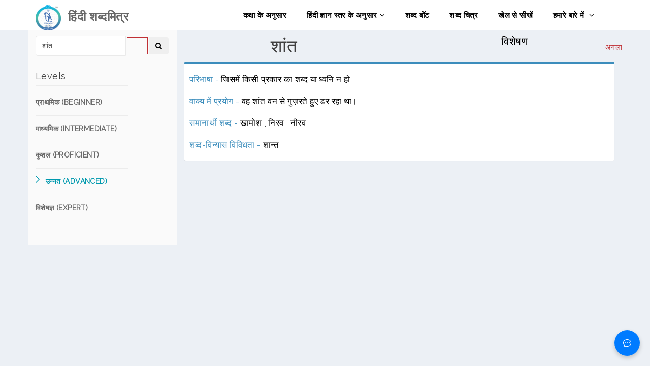

--- FILE ---
content_type: text/html; charset=utf-8
request_url: https://www.cfilt.iitb.ac.in/hindishabdamitra/advanced/%E0%A4%B6%E0%A4%BE%E0%A4%82%E0%A4%A4
body_size: 14138
content:
<!DOCTYPE html>
<html>
 
 <!DOCTYPE html>
<html>
 
  <head>
    <meta charset="UTF-8">
    <title>हिंदी शब्दमित्र</title>
    <meta content="width=device-width, initial-scale=1, maximum-scale=1, user-scalable=no" name="viewport">
    <!-- Bootstrap 3.3.2 -->
    <link href="https://www.cfilt.iitb.ac.in/hindishabdamitra-frontend/static/css/bootstrap.min.css" rel="stylesheet" type="text/css" />
    <link href="https://www.cfilt.iitb.ac.in/hindishabdamitra-frontend/static/css/animate.min.css" rel="stylesheet" type="text/css" />
    <link href="https://www.cfilt.iitb.ac.in/hindishabdamitra-frontend/static/css/lightbox.css" rel="stylesheet" type="text/css" />
    <link href="https://www.cfilt.iitb.ac.in/hindishabdamitra-frontend/static/css/main.css" rel="stylesheet" type="text/css" />
    <link href="https://www.cfilt.iitb.ac.in/hindishabdamitra-frontend/static/css/responsive.css" rel="stylesheet" type="text/css" />
    <link href="https://www.cfilt.iitb.ac.in/hindishabdamitra-frontend/static/css/style.css" rel="stylesheet" type="text/css" />
<!--     <link href="https://cdnjs.cloudflare.com/ajax/libs/font-awesome/6.1.1/css/all.min.css" %}" rel="stylesheet" type="text/css" /> -->
    <link href="https://maxcdn.bootstrapcdn.com/font-awesome/4.3.0/css/font-awesome.min.css" rel="stylesheet" type="text/css" />
    <!-- HTML5 Shim and Respond.js IE8 support of HTML5 elements and media queries -->
    <!-- WARNING: Respond.js doesn't work if you view the page via file:// -->
    <!--[if lt IE 9]>
        <script src="https://oss.maxcdn.com/libs/html5shiv/3.7.0/html5shiv.js" %}"></script>
        <script src="https://oss.maxcdn.com/libs/respond.js/1.3.0/respond.min.js" %}"></script>
    <![endif]-->
    <style type="text/css"> 
    .navbar-brand img { 
    padding-Top: 0.5em; 
  }
  /* Chatbot Icon */
#chatbot-icon {
    position: fixed;
    bottom: 20px;
    right: 20px;
    width: 50px;
    height: 50px;
    border-radius: 50%;
    background-color: #007bff;
    color: white;
    font-size: 24px;
    display: flex;
    align-items: center;
    justify-content: center;
    cursor: pointer;
    border: none;
    box-shadow: 0px 4px 8px rgba(0, 0, 0, 0.2);
}

#chatbot-icon:hover {
    background-color: #0056b3;
}

/* Chatbot Container */
.chatbot {
    position: fixed;
    bottom: 80px;
    right: 20px;
    width: 300px;
    max-height: 400px;
    display: flex;
    flex-direction: column;
    border-radius: 10px;
    box-shadow: 0px 4px 8px rgba(0, 0, 0, 0.2);
}
/* Chat Section */
.chat-section {
            flex-grow: 1;
            padding: 15px;
            overflow-y: auto;
        }
        .message {
            margin: 10px 0;
            display: flex;
        }
        .message.user {
            justify-content: flex-end;
        }
        .message.bot {
            justify-content: flex-start;
        }
        .message .content {
            max-width: 80%;
            padding: 10px;
            border-radius: 10px;
        }
        .message.user .content {
            background-color: #d1e7ff;
            border-radius: 10px 10px 0 10px;
        }
        .message.bot .content {
            background-color: #e5e5e5;
            border-radius: 10px 10px 10px 0;
        }
        /* Input Area */
        .input-area {
            padding: 10px;
            display: flex;
            border-top: 2px solid #e5e5e5;
        }
        .input-area #messageInput {
            flex-grow: 1;
            padding: 10px;
            border: 1px solid #e5e5e5;
            border-radius: 5px;
        }
        
 </style>
  </head>
  <body>
    <header id="header">      
        <div class="navbar navbar-inverse" role="banner">
            <div class="container">
                <div class="navbar-header">
                    <button type="button" class="navbar-toggle" data-toggle="collapse" data-target=".navbar-collapse">
                        <span class="sr-only">Toggle navigation</span>
                        <span class="icon-bar"></span>
                        <span class="icon-bar"></span>
                        <span class="icon-bar"></span>
                    </button>

                    
                    <a class="navbar-brand" href="/hindishabdamitra/">
                      <img src="https://www.cfilt.iitb.ac.in/hindishabdamitra-frontend/static/images/Logo/HINDI_SHABDMITRA_LOGO.png" alt="हिंदी शब्दमित्र" style="width:50px;height:60px;">
                    </a>
                    <a class="navbar-brand" href="/hindishabdamitra/">
                      <h2><b>&ensp;हिंदी शब्दमित्र</b></h2>
                    </a>
                    
                </div>
                <div class="collapse navbar-collapse">
                    <ul class="nav navbar-nav navbar-right">
                        <li><a href="/hindishabdamitra/class/">कक्षा के अनुसार</a></li>
                        <li class="dropdown"><a href="#">हिंदी ज्ञान स्तर के अनुसार<i class="fa fa-angle-down"></i></a>
                            <ul role="menu" class="sub-menu">
                                <li><a href="/hindishabdamitra/beginner">प्राथमिक (Beginner)</a></li>
                                <li><a href="/hindishabdamitra/intermediate">माध्यमिक (Intermediate)</a></li>
                                <li><a href="/hindishabdamitra/proficient">कुशल (Proficient)</a></li>
                                <li><a href="/hindishabdamitra/advanced">उन्नत (Advanced)</a></li>
                                <li><a href="/hindishabdamitra/expert">विशेषज्ञ (Expert)</a></li>
                            </ul>
                        </li>                    
                              
                        <li><a href="/hindishabdamitra/shabdabot/">शब्द बॉट</a></li>
                        <li><a href="/hindishabdamitra/shabdachitra/">शब्द चित्र</a></li>
                        <li><a href="/hindishabdamitra/games/">खेल से सीखें</a></li>    
                        <li><a href="/hindishabdamitra/about">हमारे बारे में <i class="fa fa-angle-down"></i></a>
                            
                            <ul role="menu" class="sub-menu">
                                <li><a href="/hindishabdamitra/pilot_test">प्रायोगिक परीक्षण</a></li>
                                <li><a href="/hindishabdamitra/publications">प्रकाशन</a></li>
                                <li><a href="/hindishabdamitra/contact">संपर्क करें</a></li>                                                           
                                <li><a href="/hindishabdamitra/help">मदद</a></li> 
                            </ul>
                        </li>     
                    </ul>
                </div>
                
            </div>
        </div>
    </header>
        

<section id="blog" style="background-color: #ECF0F5;">
        <div class="container">
            <div class="row">
                <div class="col-md-3 col-sm-5" style="background-color: #FAFAFA; padding-top: 10px;">
                    <div class="sidebar blog-sidebar">
                    <div class="media">
                      <form action = "/hindishabdamitra/advanced" method="post" class="sidebar-form" name="search">
                    <input type="hidden" name="csrfmiddlewaretoken" value="mtARuOxqhxNyxYTdqS43u5q1m886RpeIE48IJthhZBK4QfJwS0gEdhwUeU8kFXrC">
                    <div class="input-group">
                      <input type="text" name="word" id="word" class="form-control" placeholder="Search..." value="शांत" required="required"/>
                      <span class="input-group-btn">
                        <a href="javascript:;" name='keyboard' id='keyboard-btn' class="btn btn-flat" title="Devnagari keyboard">
                        <i class="fa fa-keyboard-o"></i></a>
                        <button type='submit' name='seach' id='search-btn' class="btn btn-flat" title="Seach">
                        <i class="fa fa-search"></i></button>
                      </span>
                    </div>
                  </form>
                  <!-- /.search form -->
                  <table id="keyboard" class="wow fadeInDown" data-wow-delay=".3s" data-wow-duration="400ms">
    <tr>
        <td align=center>
            <div class="btn-group">
                <button name="space" value="Space" onclick="xash_word.value = xash_word.value + ' ';" type="button" class="btn btn-default">Space</button>
                <button name="backspace" value="Backspace" onClick="xash_word.value = xash_word.value.substring(0,xash_word.value.length*1 -1);" type="button" class="btn btn-default">Backspace</button>
                <button name="reset" value="Reset" onclick="xash_word.value = '';" type="button" class="btn btn-default">Reset</button>
            </div>
        </td>
    </tr>
    <tr>
        <td>
            <table class="small" align="center" bgcolor="#ffffff" border="1" bordercolor="#999999" cellpadding="0" cellspacing="0" width="">
                <tbody>
                    <tr>
                        <td>
                            <div class="unichars" align="center"><a onClick="xash_word.value=xash_word.value + 'अ';getValue();" href="javascript:;">अ</a>
                            </div>
                        </td>
                        <td>
                            <div class="unichars" align="center"><a onClick="xash_word.value=xash_word.value + 'आ';getValue();" href="javascript:;">आ</a>
                            </div>
                        </td>
                        <td>
                            <div class="unichars" align="center"><a onClick="xash_word.value=xash_word.value + 'इ';getValue();" href="javascript:;">इ</a>
                            </div>
                        </td>
                        <td>
                            <div class="unichars" align="center"><a onClick="xash_word.value=xash_word.value + 'ई';getValue();" href="javascript:;">ई</a>
                            </div>
                        </td>
                        <td>
                            <div class="unichars" align="center"><a onClick="xash_word.value=xash_word.value + 'उ';getValue();" href="javascript:;">उ</a>
                            </div>
                        </td>
                        <td>
                            <div class="unichars" align="center"><a onClick="xash_word.value=xash_word.value + 'ऊ';getValue();" href="javascript:;">ऊ</a>
                            </div>
                        </td>
                        <td>
                            <div class="unichars" align="center"><a onClick="xash_word.value=xash_word.value + 'ए';getValue();" href="javascript:;">ए</a>
                            </div>
                        </td>
                        <td>
                            <div class="unichars" align="center"><a onClick="xash_word.value=xash_word.value + 'ऐ';getValue();" href="javascript:;">ऐ</a>
                            </div>
                        </td>
                        <td>
                            <div class="unichars" align="center"><a onClick="xash_word.value=xash_word.value + 'ओ';getValue();" href="javascript:;">ओ</a>
                            </div>
                        </td>
                        <td>
                            <div class="unichars" align="center"><a onClick="xash_word.value=xash_word.value + 'औ';getValue();" href="javascript:;">औ</a>
                            </div>
                        </td>
                        <td>
                            <div class="unichars" align="center"><a onClick="xash_word.value=xash_word.value + 'अं';getValue();" href="javascript:;">अं</a>
                            </div>
                        </td>
                        <td>
                            <div class="unichars" align="center"><a onClick="xash_word.value=xash_word.value + 'अः';getValue();" href="javascript:;">अः</a>
                            </div>
                        </td>
                    </tr>
                    <tr>
                        <td>
                            <div class="unichars" align="center"><a onClick="xash_word.value=xash_word.value + '्';" href="javascript:;">्</a>
                            </div>
                        </td>
                        <td>
                            <div class="unichars" align="center"><a onClick="xash_word.value=xash_word.value + 'ा';" href="javascript:;">ा</a>
                            </div>
                        </td>
                        <td>
                            <div class="unichars" align="center"><a onClick="xash_word.value=xash_word.value + 'ि';" href="javascript:;">ि</a>
                            </div>
                        </td>
                        <td>
                            <div class="unichars" align="center"><a onClick="xash_word.value=xash_word.value + 'ी';" href="javascript:;">ी</a>
                            </div>
                        </td>
                        <td>
                            <div class="unichars" align="center"><a onClick="xash_word.value=xash_word.value + 'ु';" href="javascript:;">ु</a>
                            </div>
                        </td>
                        <td>
                            <div class="unichars" align="center"><a onClick="xash_word.value=xash_word.value + 'ू';" href="javascript:;">ू</a>
                            </div>
                        </td>
                        <td>
                            <div class="unichars" align="center"><a onClick="xash_word.value=xash_word.value + 'े';" href="javascript:;">े</a>
                            </div>
                        </td>
                        <td>
                            <div class="unichars" align="center"><a onClick="xash_word.value=xash_word.value + 'ै';" href="javascript:;">ै</a>
                            </div>
                        </td>
                        <td>
                            <div class="unichars" align="center"><a onClick="xash_word.value=xash_word.value + 'ो';" href="javascript:;">ो</a>
                            </div>
                        </td>
                        <td>
                            <div class="unichars" align="center"><a onClick="xash_word.value=xash_word.value + 'ौ';" href="javascript:;">ौ</a>
                            </div>
                        </td>
                        <td>
                            <div class="unichars" align="center"><a onClick="xash_word.value=xash_word.value + 'ं';" href="javascript:;">ं</a>
                            </div>
                        </td>
                        <td>
                            <div class="unichars" align="center"><a onClick="xash_word.value=xash_word.value + 'ः';" href="javascript:;">ः</a>
                            </div>
                        </td>
                    </tr>
                    <tr>
                        <td>
                            <div class="unichars" align="center"><a onClick="xash_word.value=xash_word.value + 'क';getValue();" href="javascript:;">क</a>
                            </div>
                        </td>
                        <td>
                            <div class="unichars" align="center"><a onClick="xash_word.value=xash_word.value + 'ख';getValue();" href="javascript:;">ख</a>
                            </div>
                        </td>
                        <td>
                            <div class="unichars" align="center"><a onClick="xash_word.value=xash_word.value + 'ग';getValue();" href="javascript:;">ग</a>
                            </div>
                        </td>
                        <td>
                            <div class="unichars" align="center"><a onClick="xash_word.value=xash_word.value + 'घ';getValue();" href="javascript:;">घ</a>
                            </div>
                        </td>
                        <td>
                            <div class="unichars" align="center"><a onClick="xash_word.value=xash_word.value + 'ङ';" href="javascript:;">ङ</a>
                            </div>
                        </td>
                        <td>&nbsp;</td>
                        <td>&nbsp;</td>
                        <td>
                            <div class="unichars" align="center"><a onClick="xash_word.value=xash_word.value + 'च';getValue();" href="javascript:;">च</a>
                            </div>
                        </td>
                        <td>
                            <div class="unichars" align="center"><a onClick="xash_word.value=xash_word.value + 'छ';getValue();" href="javascript:;">छ</a>
                            </div>
                        </td>
                        <td>
                            <div class="unichars" align="center"><a onClick="xash_word.value=xash_word.value + 'ज';getValue();" href="javascript:;">ज</a>
                            </div>
                        </td>
                        <td>
                            <div class="unichars" align="center"><a onClick="xash_word.value=xash_word.value + 'झ';getValue();" href="javascript:;">झ</a>
                            </div>
                        </td>
                        <td>
                            <div class="unichars" align="center"><a onClick="xash_word.value=xash_word.value + 'ञ';" href="javascript:;">ञ</a>
                            </div>
                        </td>
                    </tr>
                    <tr>
                        <td>
                            <div class="unichars" align="center"><a onClick="xash_word.value=xash_word.value + 'ट';getValue();" href="javascript:;">ट</a>
                            </div>
                        </td>
                        <td>
                            <div class="unichars" align="center"><a onClick="xash_word.value=xash_word.value + 'ठ';getValue();" href="javascript:;">ठ</a>
                            </div>
                        </td>
                        <td>
                            <div class="unichars" align="center"><a onClick="xash_word.value=xash_word.value + 'ड';getValue();" href="javascript:;">ड</a>
                            </div>
                        </td>
                        <td>
                            <div class="unichars" align="center"><a onClick="xash_word.value=xash_word.value + 'ढ';getValue();" href="javascript:;">ढ</a>
                            </div>
                        </td>
                        <td>
                            <div class="unichars" align="center"><a onClick="xash_word.value=xash_word.value + 'ण';" href="javascript:;">ण</a>
                            </div>
                        </td>
                        <td>&nbsp;</td>
                        <td>&nbsp;</td>
                        <td>
                            <div class="unichars" align="center"><a onClick="xash_word.value=xash_word.value + 'त';getValue();" href="javascript:;">त</a>
                            </div>
                        </td>
                        <td>
                            <div class="unichars" align="center"><a onClick="xash_word.value=xash_word.value + 'थ';getValue();" href="javascript:;">थ</a>
                            </div>
                        </td>
                        <td>
                            <div class="unichars" align="center"><a onClick="xash_word.value=xash_word.value + 'द';getValue();" href="javascript:;">द</a>
                            </div>
                        </td>
                        <td>
                            <div class="unichars" align="center"><a onClick="xash_word.value=xash_word.value + 'ध';getValue();" href="javascript:;">ध</a>
                            </div>
                        </td>
                        <td>
                            <div class="unichars" align="center"><a onClick="xash_word.value=xash_word.value + 'न';getValue();" href="javascript:;">न</a>
                            </div>
                        </td>
                    </tr>
                    <tr>
                        <td>
                            <div class="unichars" align="center"><a onClick="xash_word.value=xash_word.value + 'प';getValue();" href="javascript:;">प</a>
                            </div>
                        </td>
                        <td>
                            <div class="unichars" align="center"><a onClick="xash_word.value=xash_word.value + 'फ';getValue();" href="javascript:;">फ</a>
                            </div>
                        </td>
                        <td>
                            <div class="unichars" align="center"><a onClick="xash_word.value=xash_word.value + 'ब';getValue();" href="javascript:;">ब</a>
                            </div>
                        </td>
                        <td>
                            <div class="unichars" align="center"><a onClick="xash_word.value=xash_word.value + 'भ';getValue();" href="javascript:;">भ</a>
                            </div>
                        </td>
                        <td>
                            <div class="unichars" align="center"><a onClick="xash_word.value=xash_word.value + 'म';getValue();" href="javascript:;">म</a>
                            </div>
                        </td>
                        <td>&nbsp;</td>
                        <td>&nbsp;</td>
                        <td>
                            <div class="unichars" align="center"><a onClick="xash_word.value=xash_word.value + 'य';getValue();" href="javascript:;">य</a>
                            </div>
                        </td>
                        <td>
                            <div class="unichars" align="center"><a onClick="xash_word.value=xash_word.value + 'र';getValue();" href="javascript:;">र</a>
                            </div>
                        </td>
                        <td>
                            <div class="unichars" align="center"><a onClick="xash_word.value=xash_word.value + 'ल';getValue();" href="javascript:;">ल</a>
                            </div>
                        </td>
                        <td>
                            <div class="unichars" align="center"><a onClick="xash_word.value=xash_word.value + 'व';getValue();" href="javascript:;">व</a>
                            </div>
                        </td>
                        <td>&nbsp;</td>
                    </tr>
                    <tr>
                        <td>&nbsp;</td>
                        <td>
                            <div class="unichars" align="center"><a onClick="xash_word.value=xash_word.value + 'श';getValue();" href="javascript:;">श</a>
                            </div>
                        </td>
                        <td>
                            <div class="unichars" align="center"><a onClick="xash_word.value=xash_word.value + 'ष';getValue();" href="javascript:;">ष</a>
                            </div>
                        </td>
                        <td>
                            <div class="unichars" align="center"><a onClick="xash_word.value=xash_word.value + 'स';getValue();" href="javascript:;">स</a>
                            </div>
                        </td>
                        <td>
                            <div class="unichars" align="center"><a onClick="xash_word.value=xash_word.value + 'ह';getValue();" href="javascript:;">ह</a>
                            </div>
                        </td>
                        <td>&nbsp;</td>
                        <td>&nbsp;</td>
                        <td>
                            <div class="unichars" align="center"><a onClick="xash_word.value=xash_word.value + 'क्ष';getValue();" href="javascript:;">क्ष</a>
                            </div>
                        </td>
                        <td>
                            <div class="unichars" align="center"><a onClick="xash_word.value=xash_word.value + 'त्र';getValue();" href="javascript:;">त्र</a>
                            </div>
                        </td>
                        <td>
                            <div class="unichars" align="center"><a onClick="xash_word.value=xash_word.value + 'ज्ञ';getValue();" href="javascript:;">ज्ञ</a>
                            </div>
                        </td>
                        <td>
                            <div class="unichars" align="center"><a onClick="xash_word.value=xash_word.value + 'श्र';getValue();" href="javascript:;">श्र</a>
                            </div>
                        </td>
                        <td>&nbsp;</td>
                    </tr>
                    <tr>
                        <td>&nbsp;</td>
                        <td>
                            <div class="unichars" align="center"><a onClick="xash_word.value=xash_word.value + 'ऋ';getValue();" href="javascript:;">ऋ</a>
                            </div>
                        </td>
                        <td>
                            <div class="unichars" align="center"><a onClick="xash_word.value=xash_word.value + 'ृ';" href="javascript:;">ृ</a>
                            </div>
                        </td>
                        <td>
                            <div class="unichars" align="center"><a onClick="xash_word.value=xash_word.value + 'ऑ';" href="javascript:;">ऑ</a>
                            </div>
                        </td>
                        <td>
                            <div class="unichars" align="center"><a onClick="xash_word.value=xash_word.value + 'ॉ';" href="javascript:;">ॉ</a>
                            </div>
                        </td>
                        <td>&nbsp;</td>
                        <td>&nbsp;</td>
                        <td>&nbsp;</td>
                        <td>
                            <div class="unichars" align="center"><a onClick="xash_word.value=xash_word.value + 'ँ';" href="javascript:;">ँ</a>
                            </div>
                        </td>
                        <td>
                            <div class="unichars" align="center"><a onClick="xash_word.value=xash_word.value + '़';" href="javascript:;">़</a>
                            </div>
                        </td>
                        <td>&nbsp;</td>
                        <td>&nbsp;</td>
                    </tr>
                </tbody>
            </table>
        </td>
    </tr>
</table>
                </div>  
                        <div class="sidebar-item categories padding-top padding-right">
                        <h3>Levels</h3>
                            <ul class="nav navbar-stacked">
                                <li><a href="/hindishabdamitra/beginner/%E0%A4%B6%E0%A4%BE%E0%A4%82%E0%A4%A4"><h5> प्राथमिक (BEGINNER)</h5></a></li>
                                <li><a href="/hindishabdamitra/intermediate/%E0%A4%B6%E0%A4%BE%E0%A4%82%E0%A4%A4"><h5> माध्यमिक (INTERMEDIATE)</h5></a></li>
                                <li><a href="/hindishabdamitra/proficient/%E0%A4%B6%E0%A4%BE%E0%A4%82%E0%A4%A4"><h5> कुशल (PROFICIENT)</h5></a></li>
                                <li class="active"><a href="/hindishabdamitra/advanced/%E0%A4%B6%E0%A4%BE%E0%A4%82%E0%A4%A4"><h5> उन्नत (ADVANCED)</h5></a></li>
                                <li><a href="/hindishabdamitra/expert/%E0%A4%B6%E0%A4%BE%E0%A4%82%E0%A4%A4"><h5>  विशेषज्ञ (EXPERT)</h5></a></li>
                            </ul> 
                        </div>
                    </div>
                </div>
                <div class="col-md-9 col-sm-7" style="">
                    <div class="row">
                    
                    <div id="team-carousel" class="carousel slide wow fadeIn" data-ride="carousel" data-wow-duration="400ms" data-wow-delay="400ms">
                      <!-- Indicators -->
                      
                       <ol class="carousel-indicators visible-xs">
                        
                           
                          <li data-target="#team-carousel" data-slide-to="0"  class="active" ></li>
                          
                        
                           
                          <li data-target="#team-carousel" data-slide-to="1" ></li>
                          
                        
                           
                          <li data-target="#team-carousel" data-slide-to="2" ></li>
                          
                        
                           
                          <li data-target="#team-carousel" data-slide-to="3" ></li>
                          
                        
                           
                          <li data-target="#team-carousel" data-slide-to="4" ></li>
                          
                        
                           
                          <li data-target="#team-carousel" data-slide-to="5" ></li>
                          
                        
                           
                          <li data-target="#team-carousel" data-slide-to="6" ></li>
                          
                        
                           
                          <li data-target="#team-carousel" data-slide-to="7" ></li>
                          
                        
                           
                          <li data-target="#team-carousel" data-slide-to="8" ></li>
                          
                        
                           
                          <li data-target="#team-carousel" data-slide-to="9" ></li>
                          
                        
                           
                          <li data-target="#team-carousel" data-slide-to="10" ></li>
                          
                        
                           
                          <li data-target="#team-carousel" data-slide-to="11" ></li>
                          
                        
                           
                          <li data-target="#team-carousel" data-slide-to="12" ></li>
                          
                        
                          
                          
                      </ol>
                      
                      <!-- Wrapper for slides -->
                       <!-- Wrapper for slides -->
                    <div class="carousel-inner">
                    
                       
                    
                          
                        <div class="item  active ">
                          <div class="row">
                          <div class="col-md-6 col-sm-6">
                            <div class="title"><span title="Silent, Soundless, Still (12632)">शांत</span>
                              
                            </div>
                          </div>
                           <div class="col-md-6 col-sm-6">
                              <div class="pos-category">
                                
                                  
                                    <span title="ADJECTIVE">विशेषण</span>
                                  
                                
                              </div>  
                          </div>
                          <!-- Controls -->
                                
                                <a class="left team-carousel-control hidden-xs" href="#team-carousel" data-slide="prev">पिछला</a>
                                <a class="right team-carousel-control hidden-xs" href="#team-carousel" data-slide="next">अगला</a>
                          
                        </div>  
                            
                          <div class="col-md-12 col-sm-12">
                          
                               <div class="box box-primary">
                            <div class="box-body categories">
                             <ul class="products-list product-list-in-box word-details">
                              <li class="item">
                                <span class="product-title" title="Concept Defination">परिभाषा - </span> जिसमें किसी प्रकार का शब्द या ध्वनि न हो
                              </li><!-- /.item -->
                              <li class="item"><span class="product-title" title="Use in sentence">वाक्य में प्रयोग - </span>
                                 वह शांत वन से गुज़रते हुए डर रहा था।
                              </li>
                              
                              
                              <li class="item"><span class="product-title" title="Synonyms">समानार्थी शब्द - </span>
                                
                                    <a href="/hindishabdamitra/proficient/%E0%A4%96%E0%A4%BE%E0%A4%AE%E0%A5%8B%E0%A4%B6" target="_blank" >खामोश </a>    , 
                                
                                    <a href="/hindishabdamitra/proficient/%E0%A4%A8%E0%A4%BF%E0%A4%B0%E0%A4%B5" target="_blank" >निरव </a>    , 
                                
                                    <a href="/hindishabdamitra/proficient/%E0%A4%A8%E0%A5%80%E0%A4%B0%E0%A4%B5" target="_blank" >नीरव </a>   
                                
                              </li>
                              
                                
                              
                              
                              
                              
                              
                              
                              
                              
                              
                              
                              
                              
                               
                              
                              
                              <li class="item"><span class="product-title" title="Spelling Variations">शब्द-विन्यास विविधता - </span>
                                शान्त
                              </li>
                              
                              
                              
                              
                              

                              
                              
                            </ul>
                            </div><!-- /.box-body -->
                          </div>
                            </div>
                        </div>
                       
                    
                          
                        <div class="item ">
                          <div class="row">
                          <div class="col-md-6 col-sm-6">
                            <div class="title"><span title="Unplayful, Serious, Sober (2420)">शांत</span>
                              
                            </div>
                          </div>
                           <div class="col-md-6 col-sm-6">
                              <div class="pos-category">
                                
                                  
                                    <span title="ADJECTIVE">विशेषण</span>
                                  
                                
                              </div>  
                          </div>
                          <!-- Controls -->
                                
                                <a class="left team-carousel-control hidden-xs" href="#team-carousel" data-slide="prev">पिछला</a>
                                <a class="right team-carousel-control hidden-xs" href="#team-carousel" data-slide="next">अगला</a>
                          
                        </div>  
                            
                            <div class="col-sm-6">
                                <div class="portfolio-wrapper">
                                <div class="portfolio-single">
                                    <div class="portfolio-thumb">
                                        <img src="https://www.cfilt.iitb.ac.in/hindishabdamitra-frontend/static/images/%E0%A4%97%E0%A4%82%E0%A4%AD%E0%A5%80%E0%A4%B0_2420.jpg" class="img-responsive" alt="">
                                    </div>
                                    <div class="portfolio-view">
                                        <ul class="nav nav-pills">
                                            <li><a href="https://www.cfilt.iitb.ac.in/hindishabdamitra-frontend/static/images/%E0%A4%97%E0%A4%82%E0%A4%AD%E0%A5%80%E0%A4%B0_2420.jpg" data-lightbox="2"><i class="fa fa-eye"></i></a></li>
                                        </ul>
                                    </div>
                                </div>
                            </div>
                            </div>
                            <div class="col-md-6 col-sm-6">
                          
                               <div class="box box-primary">
                            <div class="box-body categories">
                             <ul class="products-list product-list-in-box word-details">
                              <li class="item">
                                <span class="product-title" title="Concept Defination">परिभाषा - </span> जो चंचल न हो
                              </li><!-- /.item -->
                              <li class="item"><span class="product-title" title="Use in sentence">वाक्य में प्रयोग - </span>
                                 वह शांत स्वभाव का व्यक्ति है।
                              </li>
                              
                              
                              <li class="item"><span class="product-title" title="Synonyms">समानार्थी शब्द - </span>
                                
                                    <a href="/hindishabdamitra/proficient/%E0%A4%B8%E0%A5%8C%E0%A4%AE%E0%A5%8D%E0%A4%AF" target="_blank" >सौम्य </a>   
                                
                              </li>
                              
                              
                                <li class="item"><span class="product-title" title="Opposites">विलोम शब्द - </span>
                                  
                                    <a href="/hindishabdamitra/advanced/%E0%A4%A8%E0%A4%9F%E0%A4%96%E0%A4%9F" >नटखट </a>    , 
                                  
                                    <a href="/hindishabdamitra/advanced/%E0%A4%9A%E0%A4%82%E0%A4%9A%E0%A4%B2" >चंचल </a>    , 
                                  
                                    <a href="/hindishabdamitra/advanced/%E0%A4%9A%E0%A4%AA%E0%A4%B2" >चपल </a>   
                                  
                                </li> 
                                
                              
                              
                              
                              
                              
                              
                              
                              
                              
                              
                              
                              
                               
                              
                              
                              <li class="item"><span class="product-title" title="Spelling Variations">शब्द-विन्यास विविधता - </span>
                                शान्त
                              </li>
                              
                              
                              
                              
                              

                              
                              
                            </ul>
                            </div><!-- /.box-body -->
                          </div>
                            </div>
                        </div>
                       
                    
                          
                        <div class="item ">
                          <div class="row">
                          <div class="col-md-6 col-sm-6">
                            <div class="title"><span title="Calm, Unagitated, Serene, Tranquil (5754)">शांत</span>
                              
                            </div>
                          </div>
                           <div class="col-md-6 col-sm-6">
                              <div class="pos-category">
                                
                                  
                                    <span title="ADJECTIVE">विशेषण</span>
                                  
                                
                              </div>  
                          </div>
                          <!-- Controls -->
                                
                                <a class="left team-carousel-control hidden-xs" href="#team-carousel" data-slide="prev">पिछला</a>
                                <a class="right team-carousel-control hidden-xs" href="#team-carousel" data-slide="next">अगला</a>
                          
                        </div>  
                            
                          <div class="col-md-12 col-sm-12">
                          
                               <div class="box box-primary">
                            <div class="box-body categories">
                             <ul class="products-list product-list-in-box word-details">
                              <li class="item">
                                <span class="product-title" title="Concept Defination">परिभाषा - </span> जिसके स्वभाव में क्रोध या आवेश न हो
                              </li><!-- /.item -->
                              <li class="item"><span class="product-title" title="Use in sentence">वाक्य में प्रयोग - </span>
                                 रोहित का शांत स्वभाव सबको अच्छा लगता है।
                              </li>
                              
                              
                              <li class="item"><span class="product-title" title="Synonyms">समानार्थी शब्द - </span>
                                
                                    <a href="/hindishabdamitra/proficient/%E0%A4%A0%E0%A4%82%E0%A4%A1%E0%A4%BE" target="_blank" >ठंडा </a>   
                                
                              </li>
                              
                                
                              
                              
                              
                              
                              
                              
                              
                              
                              
                              
                              
                              
                               
                              
                              
                              <li class="item"><span class="product-title" title="Spelling Variations">शब्द-विन्यास विविधता - </span>
                                शान्त
                              </li>
                              
                              
                              
                              
                              

                              
                              
                            </ul>
                            </div><!-- /.box-body -->
                          </div>
                            </div>
                        </div>
                       
                    
                          
                        <div class="item ">
                          <div class="row">
                          <div class="col-md-6 col-sm-6">
                            <div class="title"><span title="Calm, Unagitated, Serene, Tranquil (2439)">शांत</span>
                              
                            </div>
                          </div>
                           <div class="col-md-6 col-sm-6">
                              <div class="pos-category">
                                
                                  
                                    <span title="ADJECTIVE">विशेषण</span>
                                  
                                
                              </div>  
                          </div>
                          <!-- Controls -->
                                
                                <a class="left team-carousel-control hidden-xs" href="#team-carousel" data-slide="prev">पिछला</a>
                                <a class="right team-carousel-control hidden-xs" href="#team-carousel" data-slide="next">अगला</a>
                          
                        </div>  
                            
                          <div class="col-md-12 col-sm-12">
                          
                               <div class="box box-primary">
                            <div class="box-body categories">
                             <ul class="products-list product-list-in-box word-details">
                              <li class="item">
                                <span class="product-title" title="Concept Defination">परिभाषा - </span> जो उद्विग्न न हो
                              </li><!-- /.item -->
                              <li class="item"><span class="product-title" title="Use in sentence">वाक्य में प्रयोग - </span>
                                 मोहन का जीवन शांत है।
                              </li>
                              
                              
                              <li class="item"><span class="product-title" title="Synonyms">समानार्थी शब्द - </span>
                                
                                    <a href="/hindishabdamitra/proficient/%E0%A4%AA%E0%A5%8D%E0%A4%B0%E0%A4%B6%E0%A4%BE%E0%A4%A8%E0%A5%8D%E0%A4%A4" target="_blank" >प्रशान्त </a>    , 
                                
                                    <a href="/hindishabdamitra/proficient/%E0%A4%A8%E0%A4%BF%E0%A4%B0%E0%A5%81%E0%A4%A6%E0%A5%8D%E0%A4%B5%E0%A4%BF%E0%A4%97%E0%A5%8D%E0%A4%A8" target="_blank" >निरुद्विग्न </a>    , 
                                
                                    <a href="/hindishabdamitra/proficient/%E0%A4%85%E0%A4%B5%E0%A4%BF%E0%A4%95%E0%A4%B2" target="_blank" >अविकल </a>   
                                
                              </li>
                              
                              
                                <li class="item"><span class="product-title" title="Opposites">विलोम शब्द - </span>
                                  
                                    <a href="/hindishabdamitra/advanced/%E0%A4%89%E0%A4%A6%E0%A5%8D%E0%A4%B5%E0%A4%BF%E0%A4%97%E0%A5%8D%E0%A4%A8" >उद्विग्न </a>   
                                  
                                </li> 
                                
                              
                              
                              
                              
                              
                              
                              
                              
                              
                              
                              
                              
                               
                              
                              
                              <li class="item"><span class="product-title" title="Spelling Variations">शब्द-विन्यास विविधता - </span>
                                शान्त
                              </li>
                              
                              
                              
                              
                              

                              
                              
                            </ul>
                            </div><!-- /.box-body -->
                          </div>
                            </div>
                        </div>
                       
                    
                          
                        <div class="item ">
                          <div class="row">
                          <div class="col-md-6 col-sm-6">
                            <div class="title"><span title="Mythical_Being (21838)">शांत</span>
                              
                            </div>
                          </div>
                           <div class="col-md-6 col-sm-6">
                              <div class="pos-category">
                                
                                  
                                    <span title="NOUN">संज्ञा</span>
                                  
                                
                              </div>  
                          </div>
                          <!-- Controls -->
                                
                                <a class="left team-carousel-control hidden-xs" href="#team-carousel" data-slide="prev">पिछला</a>
                                <a class="right team-carousel-control hidden-xs" href="#team-carousel" data-slide="next">अगला</a>
                          
                        </div>  
                            
                          <div class="col-md-12 col-sm-12">
                          
                               <div class="box box-primary">
                            <div class="box-body categories">
                             <ul class="products-list product-list-in-box word-details">
                              <li class="item">
                                <span class="product-title" title="Concept Defination">परिभाषा - </span> मनु का एक पुत्र
                              </li><!-- /.item -->
                              <li class="item"><span class="product-title" title="Use in sentence">वाक्य में प्रयोग - </span>
                                 शांत का वर्णन मनुस्मृति में मिलता है।
                              </li>
                              
                              
                                
                              
                              <li class="item"><span class="product-title" title="Gender">लिंग - </span>
                                अज्ञात
                              </li>
                              
                              
                              
                              
                              
                              
                              
                              
                              
                              
                              
                              
                               
                              
                              
                              <li class="item"><span class="product-title" title="Spelling Variations">शब्द-विन्यास विविधता - </span>
                                शान्त
                              </li>
                              
                              
                                <li class="item"><span class="product-title" title="Hypernymy (Is a Kind of)">एक तरह का - </span>
                                
                                  <a href="/hindishabdamitra/advanced/%E0%A4%AA%E0%A5%8C%E0%A4%B0%E0%A4%BE%E0%A4%A3%E0%A4%BF%E0%A4%95%20%E0%A4%AA%E0%A5%81%E0%A4%B0%E0%A5%81%E0%A4%B7" >पौराणिक पुरुष </a>  
                                
                                </li>
                              
                              
                              
                              

                              
                              
                            </ul>
                            </div><!-- /.box-body -->
                          </div>
                            </div>
                        </div>
                       
                    
                          
                        <div class="item ">
                          <div class="row">
                          <div class="col-md-6 col-sm-6">
                            <div class="title"><span title="Placid, Quiet, Still, Tranquil, Smooth, Unruffled (26361)">शांत</span>
                              
                            </div>
                          </div>
                           <div class="col-md-6 col-sm-6">
                              <div class="pos-category">
                                
                                  
                                    <span title="ADJECTIVE">विशेषण</span>
                                  
                                
                              </div>  
                          </div>
                          <!-- Controls -->
                                
                                <a class="left team-carousel-control hidden-xs" href="#team-carousel" data-slide="prev">पिछला</a>
                                <a class="right team-carousel-control hidden-xs" href="#team-carousel" data-slide="next">अगला</a>
                          
                        </div>  
                            
                          <div class="col-md-12 col-sm-12">
                          
                               <div class="box box-primary">
                            <div class="box-body categories">
                             <ul class="products-list product-list-in-box word-details">
                              <li class="item">
                                <span class="product-title" title="Concept Defination">परिभाषा - </span> जिसमें तरंगें न उठ रही हों
                              </li><!-- /.item -->
                              <li class="item"><span class="product-title" title="Use in sentence">वाक्य में प्रयोग - </span>
                                 श्याम शांत जल में पत्थर फेंक रहा है।
                              </li>
                              
                              
                              <li class="item"><span class="product-title" title="Synonyms">समानार्थी शब्द - </span>
                                
                                    <a href="/hindishabdamitra/proficient/%E0%A4%85%E0%A4%A4%E0%A4%B0%E0%A4%82%E0%A4%97%E0%A4%BF%E0%A4%A4" target="_blank" >अतरंगित </a>    , 
                                
                                    <a href="/hindishabdamitra/proficient/%E0%A4%B8%E0%A5%8D%E0%A4%A5%E0%A4%BF%E0%A4%B0" target="_blank" >स्थिर </a>   
                                
                              </li>
                              
                              
                                <li class="item"><span class="product-title" title="Opposites">विलोम शब्द - </span>
                                  
                                    <a href="/hindishabdamitra/advanced/%E0%A4%A4%E0%A4%B0%E0%A4%82%E0%A4%97%E0%A4%BF%E0%A4%A4" >तरंगित </a>   
                                  
                                </li> 
                                
                              
                              
                              
                              
                              
                              
                              
                              
                              
                              
                              
                              
                               
                              
                              
                              <li class="item"><span class="product-title" title="Spelling Variations">शब्द-विन्यास विविधता - </span>
                                शान्त
                              </li>
                              
                              
                              
                              
                              

                              
                              
                            </ul>
                            </div><!-- /.box-body -->
                          </div>
                            </div>
                        </div>
                       
                    
                          
                        <div class="item ">
                          <div class="row">
                          <div class="col-md-6 col-sm-6">
                            <div class="title"><span title="Dead(A), Stagnant (447)">शांत</span>
                              
                            </div>
                          </div>
                           <div class="col-md-6 col-sm-6">
                              <div class="pos-category">
                                
                                  
                                    <span title="ADJECTIVE">विशेषण</span>
                                  
                                
                              </div>  
                          </div>
                          <!-- Controls -->
                                
                                <a class="left team-carousel-control hidden-xs" href="#team-carousel" data-slide="prev">पिछला</a>
                                <a class="right team-carousel-control hidden-xs" href="#team-carousel" data-slide="next">अगला</a>
                          
                        </div>  
                            
                            <div class="col-sm-6">
                                <div class="portfolio-wrapper">
                                <div class="portfolio-single">
                                    <div class="portfolio-thumb">
                                        <img src="https://www.cfilt.iitb.ac.in/hindishabdamitra-frontend/static/images/%E0%A4%B8%E0%A5%8D%E0%A4%A5%E0%A4%BF%E0%A4%B0_447.jpg" class="img-responsive" alt="">
                                    </div>
                                    <div class="portfolio-view">
                                        <ul class="nav nav-pills">
                                            <li><a href="https://www.cfilt.iitb.ac.in/hindishabdamitra-frontend/static/images/%E0%A4%B8%E0%A5%8D%E0%A4%A5%E0%A4%BF%E0%A4%B0_447.jpg" data-lightbox="7"><i class="fa fa-eye"></i></a></li>
                                        </ul>
                                    </div>
                                </div>
                            </div>
                            </div>
                            <div class="col-md-6 col-sm-6">
                          
                               <div class="box box-primary">
                            <div class="box-body categories">
                             <ul class="products-list product-list-in-box word-details">
                              <li class="item">
                                <span class="product-title" title="Concept Defination">परिभाषा - </span> जो प्रवाहित न हो
                              </li><!-- /.item -->
                              <li class="item"><span class="product-title" title="Use in sentence">वाक्य में प्रयोग - </span>
                                 अप्रवाहित जल में बहुत सारे रोगों के जीवाणु मिलते हैं।
                              </li>
                              
                              
                              <li class="item"><span class="product-title" title="Synonyms">समानार्थी शब्द - </span>
                                
                                    <a href="/hindishabdamitra/proficient/%E0%A4%85%E0%A4%AA%E0%A5%8D%E0%A4%B0%E0%A4%B5%E0%A4%BE%E0%A4%B9%E0%A4%BF%E0%A4%A4" target="_blank" >अप्रवाहित </a>    , 
                                
                                    <a href="/hindishabdamitra/proficient/%E0%A4%AA%E0%A5%8D%E0%A4%B0%E0%A4%B5%E0%A4%BE%E0%A4%B9%E0%A4%B9%E0%A5%80%E0%A4%A8" target="_blank" >प्रवाहहीन </a>    , 
                                
                                    <a href="/hindishabdamitra/proficient/%E0%A4%A0%E0%A4%B9%E0%A4%B0%E0%A4%BE" target="_blank" >ठहरा </a>   
                                
                              </li>
                              
                              
                                <li class="item"><span class="product-title" title="Opposites">विलोम शब्द - </span>
                                  
                                    <a href="/hindishabdamitra/advanced/%E0%A4%AA%E0%A5%8D%E0%A4%B0%E0%A4%B5%E0%A4%BE%E0%A4%B9%E0%A4%BF%E0%A4%A4" >प्रवाहित </a>    , 
                                  
                                    <a href="/hindishabdamitra/advanced/%E0%A4%AA%E0%A5%8D%E0%A4%B0%E0%A4%B5%E0%A4%BE%E0%A4%B9%E0%A4%B6%E0%A5%80%E0%A4%B2" >प्रवाहशील </a>    , 
                                  
                                    <a href="/hindishabdamitra/advanced/%E0%A4%AC%E0%A4%B9%E0%A4%A4%E0%A4%BE" >बहता </a>    , 
                                  
                                    <a href="/hindishabdamitra/advanced/%E0%A4%97%E0%A4%A4%E0%A4%BF%E0%A4%B6%E0%A5%80%E0%A4%B2" >गतिशील </a>   
                                  
                                </li> 
                                
                              
                              
                              
                              
                              
                              
                              
                              
                              
                              
                              
                              
                               
                              
                              
                              <li class="item"><span class="product-title" title="Spelling Variations">शब्द-विन्यास विविधता - </span>
                                शान्त
                              </li>
                              
                              
                              
                              
                              

                              
                              
                            </ul>
                            </div><!-- /.box-body -->
                          </div>
                            </div>
                        </div>
                       
                    
                          
                        <div class="item ">
                          <div class="row">
                          <div class="col-md-6 col-sm-6">
                            <div class="title"><span title="Calm, Unagitated, Serene, Tranquil (2748)">शांत</span>
                              
                            </div>
                          </div>
                           <div class="col-md-6 col-sm-6">
                              <div class="pos-category">
                                
                                  
                                    <span title="ADJECTIVE">विशेषण</span>
                                  
                                
                              </div>  
                          </div>
                          <!-- Controls -->
                                
                                <a class="left team-carousel-control hidden-xs" href="#team-carousel" data-slide="prev">पिछला</a>
                                <a class="right team-carousel-control hidden-xs" href="#team-carousel" data-slide="next">अगला</a>
                          
                        </div>  
                            
                          <div class="col-md-12 col-sm-12">
                          
                               <div class="box box-primary">
                            <div class="box-body categories">
                             <ul class="products-list product-list-in-box word-details">
                              <li class="item">
                                <span class="product-title" title="Concept Defination">परिभाषा - </span> जिसका चित्त स्थिर हो
                              </li><!-- /.item -->
                              <li class="item"><span class="product-title" title="Use in sentence">वाक्य में प्रयोग - </span>
                                 स्थिरचित्त व्यक्ति विपत्तियों से नहीं घबराते हैं।
                              </li>
                              
                              
                              <li class="item"><span class="product-title" title="Synonyms">समानार्थी शब्द - </span>
                                
                                    <a href="/hindishabdamitra/proficient/%E0%A4%B8%E0%A5%8D%E0%A4%A5%E0%A4%BF%E0%A4%B0%E0%A4%9A%E0%A4%BF%E0%A4%A4%E0%A5%8D%E0%A4%A4" target="_blank" >स्थिरचित्त </a>    , 
                                
                                    <a href="/hindishabdamitra/proficient/%E0%A4%B8%E0%A5%8D%E0%A4%A5%E0%A4%BF%E0%A4%B0" target="_blank" >स्थिर </a>    , 
                                
                                    <a href="/hindishabdamitra/proficient/%E0%A4%AA%E0%A5%8D%E0%A4%B0%E0%A4%B6%E0%A4%BE%E0%A4%82%E0%A4%A4" target="_blank" >प्रशांत </a>    , 
                                
                                    <a href="/hindishabdamitra/proficient/%E0%A4%85%E0%A4%9A%E0%A4%82%E0%A4%9A%E0%A4%B2" target="_blank" >अचंचल </a>   
                                
                              </li>
                              
                              
                                <li class="item"><span class="product-title" title="Opposites">विलोम शब्द - </span>
                                  
                                    <a href="/hindishabdamitra/advanced/%E0%A4%85%E0%A4%B6%E0%A4%BE%E0%A4%82%E0%A4%A4" >अशांत </a>    , 
                                  
                                    <a href="/hindishabdamitra/advanced/%E0%A4%85%E0%A4%B8%E0%A5%8D%E0%A4%A5%E0%A4%BF%E0%A4%B0" >अस्थिर </a>    , 
                                  
                                    <a href="/hindishabdamitra/advanced/%E0%A4%9A%E0%A4%82%E0%A4%9A%E0%A4%B2" >चंचल </a>    , 
                                  
                                    <a href="/hindishabdamitra/advanced/%E0%A4%85%E0%A4%B6%E0%A4%BE%E0%A4%82%E0%A4%A4" >अशांत </a>    , 
                                  
                                    <a href="/hindishabdamitra/advanced/%E0%A4%85%E0%A4%B8%E0%A5%8D%E0%A4%A5%E0%A4%BF%E0%A4%B0%E0%A4%9A%E0%A4%BF%E0%A4%A4%E0%A5%8D%E0%A4%A4" >अस्थिरचित्त </a>   
                                  
                                </li> 
                                
                              
                              
                              
                              
                              
                              
                              
                              
                              
                              
                              
                              
                               
                              
                              
                              
                              
                              
                              

                              
                              
                            </ul>
                            </div><!-- /.box-body -->
                          </div>
                            </div>
                        </div>
                       
                    
                          
                        <div class="item ">
                          <div class="row">
                          <div class="col-md-6 col-sm-6">
                            <div class="title"><span title=" (21836)">शांत</span>
                              
                            </div>
                          </div>
                           <div class="col-md-6 col-sm-6">
                              <div class="pos-category">
                                
                                  
                                    <span title="NOUN">संज्ञा</span>
                                  
                                
                              </div>  
                          </div>
                          <!-- Controls -->
                                
                                <a class="left team-carousel-control hidden-xs" href="#team-carousel" data-slide="prev">पिछला</a>
                                <a class="right team-carousel-control hidden-xs" href="#team-carousel" data-slide="next">अगला</a>
                          
                        </div>  
                            
                          <div class="col-md-12 col-sm-12">
                          
                               <div class="box box-primary">
                            <div class="box-body categories">
                             <ul class="products-list product-list-in-box word-details">
                              <li class="item">
                                <span class="product-title" title="Concept Defination">परिभाषा - </span> काव्य के नौ रसों में से एक
                              </li><!-- /.item -->
                              <li class="item"><span class="product-title" title="Use in sentence">वाक्य में प्रयोग - </span>
                                 शांत रस का आलंबन संसार की असारता का ज्ञान या परमात्मा के स्वरूप का चिंतन होता है।
                              </li>
                              
                              
                                
                              
                              <li class="item"><span class="product-title" title="Gender">लिंग - </span>
                                अज्ञात
                              </li>
                              
                              
                              
                              
                              
                              
                              
                              
                              
                              
                              
                              
                               
                              
                              
                              <li class="item"><span class="product-title" title="Spelling Variations">शब्द-विन्यास विविधता - </span>
                                शान्त
                              </li>
                              
                              
                                <li class="item"><span class="product-title" title="Hypernymy (Is a Kind of)">एक तरह का - </span>
                                
                                  <a href="/hindishabdamitra/advanced/%E0%A4%B0%E0%A4%B8" >रस </a>  
                                
                                </li>
                              
                              
                              
                              

                              
                              
                            </ul>
                            </div><!-- /.box-body -->
                          </div>
                            </div>
                        </div>
                       
                    
                          
                        <div class="item ">
                          <div class="row">
                          <div class="col-md-6 col-sm-6">
                            <div class="title"><span title=" (5752)">शांत</span>
                              
                            </div>
                          </div>
                           <div class="col-md-6 col-sm-6">
                              <div class="pos-category">
                                
                                  
                                    <span title="ADJECTIVE">विशेषण</span>
                                  
                                
                              </div>  
                          </div>
                          <!-- Controls -->
                                
                                <a class="left team-carousel-control hidden-xs" href="#team-carousel" data-slide="prev">पिछला</a>
                                <a class="right team-carousel-control hidden-xs" href="#team-carousel" data-slide="next">अगला</a>
                          
                        </div>  
                            
                          <div class="col-md-12 col-sm-12">
                          
                               <div class="box box-primary">
                            <div class="box-body categories">
                             <ul class="products-list product-list-in-box word-details">
                              <li class="item">
                                <span class="product-title" title="Concept Defination">परिभाषा - </span> जो जलता या दहकता हुआ न हो
                              </li><!-- /.item -->
                              <li class="item"><span class="product-title" title="Use in sentence">वाक्य में प्रयोग - </span>
                                 वह ठंडी आग पर पानी डाल रहा है।
                              </li>
                              
                              
                              <li class="item"><span class="product-title" title="Synonyms">समानार्थी शब्द - </span>
                                
                                    <a href="/hindishabdamitra/proficient/%E0%A4%B6%E0%A4%AE%E0%A4%BF%E0%A4%A4" target="_blank" >शमित </a>   
                                
                              </li>
                              
                                
                              
                              
                              
                              
                              
                              
                              
                              
                              
                              
                              
                              
                               
                              
                              
                              <li class="item"><span class="product-title" title="Spelling Variations">शब्द-विन्यास विविधता - </span>
                                शान्त
                              </li>
                              
                              
                              
                              
                              

                              
                              
                            </ul>
                            </div><!-- /.box-body -->
                          </div>
                            </div>
                        </div>
                       
                    
                          
                        <div class="item ">
                          <div class="row">
                          <div class="col-md-6 col-sm-6">
                            <div class="title"><span title="Mutely, Wordlessly, Silently, Taciturnly (4663)">शांत</span>
                              
                            </div>
                          </div>
                           <div class="col-md-6 col-sm-6">
                              <div class="pos-category">
                                
                                          
                                    <span title="ADVERB">क्रियाविशेषण</span>
                                  
                                
                              </div>  
                          </div>
                          <!-- Controls -->
                                
                                <a class="left team-carousel-control hidden-xs" href="#team-carousel" data-slide="prev">पिछला</a>
                                <a class="right team-carousel-control hidden-xs" href="#team-carousel" data-slide="next">अगला</a>
                          
                        </div>  
                            
                            <div class="col-sm-6">
                                <div class="portfolio-wrapper">
                                <div class="portfolio-single">
                                    <div class="portfolio-thumb">
                                        <img src="https://www.cfilt.iitb.ac.in/hindishabdamitra-frontend/static/images/%E0%A4%9A%E0%A5%81%E0%A4%AA%E0%A4%9A%E0%A4%BE%E0%A4%AA_4663.jpg" class="img-responsive" alt="">
                                    </div>
                                    <div class="portfolio-view">
                                        <ul class="nav nav-pills">
                                            <li><a href="https://www.cfilt.iitb.ac.in/hindishabdamitra-frontend/static/images/%E0%A4%9A%E0%A5%81%E0%A4%AA%E0%A4%9A%E0%A4%BE%E0%A4%AA_4663.jpg" data-lightbox="11"><i class="fa fa-eye"></i></a></li>
                                        </ul>
                                    </div>
                                </div>
                            </div>
                            </div>
                            <div class="col-md-6 col-sm-6">
                          
                               <div class="box box-primary">
                            <div class="box-body categories">
                             <ul class="products-list product-list-in-box word-details">
                              <li class="item">
                                <span class="product-title" title="Concept Defination">परिभाषा - </span> बिना आवाज किए
                              </li><!-- /.item -->
                              <li class="item"><span class="product-title" title="Use in sentence">वाक्य में प्रयोग - </span>
                                 अब तुम अपनी बकबक बंद करो और चुपचाप बैठो। / अब तुम अपनी बकबक बंद करो और चुप बैठो।
                              </li>
                              
                              
                              <li class="item"><span class="product-title" title="Synonyms">समानार्थी शब्द - </span>
                                
                                    <a href="/hindishabdamitra/proficient/%E0%A4%9A%E0%A5%81%E0%A4%AA" target="_blank" >चुप </a>    , 
                                
                                    <a href="/hindishabdamitra/proficient/%E0%A4%9A%E0%A5%81%E0%A4%AA%E0%A4%9A%E0%A4%BE%E0%A4%AA" target="_blank" >चुपचाप </a>    , 
                                
                                    <a href="/hindishabdamitra/proficient/%E0%A4%96%E0%A4%BC%E0%A4%BE%E0%A4%AE%E0%A5%8B%E0%A4%B6%E0%A5%80%20%E0%A4%B8%E0%A5%87" target="_blank" >ख़ामोशी से </a>    , 
                                
                                    <a href="/hindishabdamitra/proficient/%E0%A4%AC%E0%A4%BF%E0%A4%A8%E0%A4%BE%20%E0%A4%AC%E0%A5%8B%E0%A4%B2%E0%A5%87" target="_blank" >बिना बोले </a>    , 
                                
                                    <a href="/hindishabdamitra/proficient/%E0%A4%B6%E0%A4%BE%E0%A4%82%E0%A4%A4%E0%A4%BF%20%E0%A4%B8%E0%A5%87" target="_blank" >शांति से </a>   
                                
                              </li>
                              
                                
                              
                              
                              
                              
                              
                              
                              
                              
                              
                              
                              
                              
                               
                              
                              
                              
                              
                              
                              

                              
                                <li class="item"><span class="product-title" title="Modifies Verb">परिवर्तित क्रिया - </span>
                                
                                  <a href="/hindishabdamitra/advanced/%E0%A4%95%E0%A4%BE%E0%A4%AE%20%E0%A4%95%E0%A4%B0%E0%A4%A8%E0%A4%BE" >काम करना </a> 
                                
                                </li>
                              
                              
                            </ul>
                            </div><!-- /.box-body -->
                          </div>
                            </div>
                        </div>
                       
                    
                          
                        <div class="item ">
                          <div class="row">
                          <div class="col-md-6 col-sm-6">
                            <div class="title"><span title="Patient (2421)">शांत</span>
                              
                            </div>
                          </div>
                           <div class="col-md-6 col-sm-6">
                              <div class="pos-category">
                                
                                  
                                    <span title="ADJECTIVE">विशेषण</span>
                                  
                                
                              </div>  
                          </div>
                          <!-- Controls -->
                                
                                <a class="left team-carousel-control hidden-xs" href="#team-carousel" data-slide="prev">पिछला</a>
                                <a class="right team-carousel-control hidden-xs" href="#team-carousel" data-slide="next">अगला</a>
                          
                        </div>  
                            
                          <div class="col-md-12 col-sm-12">
                          
                               <div class="box box-primary">
                            <div class="box-body categories">
                             <ul class="products-list product-list-in-box word-details">
                              <li class="item">
                                <span class="product-title" title="Concept Defination">परिभाषा - </span> धैर्य रखने वाला
                              </li><!-- /.item -->
                              <li class="item"><span class="product-title" title="Use in sentence">वाक्य में प्रयोग - </span>
                                 धैर्यवान व्यक्ति धीरज से कठिनाइयों पर विजय प्राप्त कर लेते हैं।
                              </li>
                              
                              
                              <li class="item"><span class="product-title" title="Synonyms">समानार्थी शब्द - </span>
                                
                                    <a href="/hindishabdamitra/proficient/%E0%A4%A7%E0%A5%88%E0%A4%B0%E0%A5%8D%E0%A4%AF%E0%A4%B5%E0%A4%BE%E0%A4%A8" target="_blank" >धैर्यवान </a>    , 
                                
                                    <a href="/hindishabdamitra/proficient/%E0%A4%A7%E0%A5%88%E0%A4%B0%E0%A5%8D%E0%A4%AF%E0%A4%B5%E0%A4%BE%E0%A4%A8%E0%A5%8D" target="_blank" >धैर्यवान् </a>    , 
                                
                                    <a href="/hindishabdamitra/proficient/%E0%A4%A7%E0%A5%88%E0%A4%B0%E0%A5%8D%E0%A4%AF%E0%A4%B6%E0%A5%80%E0%A4%B2" target="_blank" >धैर्यशील </a>    , 
                                
                                    <a href="/hindishabdamitra/proficient/%E0%A4%A7%E0%A5%80%E0%A4%B0" target="_blank" >धीर </a>    , 
                                
                                    <a href="/hindishabdamitra/proficient/%E0%A4%A7%E0%A5%80%E0%A4%B0%E0%A4%9C%20%E0%A4%B5%E0%A4%BE%E0%A4%B2%E0%A4%BE" target="_blank" >धीरज वाला </a>   
                                
                              </li>
                              
                              
                                <li class="item"><span class="product-title" title="Opposites">विलोम शब्द - </span>
                                  
                                    <a href="/hindishabdamitra/advanced/%E0%A4%A7%E0%A5%88%E0%A4%B0%E0%A5%8D%E0%A4%AF%E0%A4%B9%E0%A5%80%E0%A4%A8" >धैर्यहीन </a>   
                                  
                                </li> 
                                
                              
                              
                              
                              
                              
                              
                              
                              
                              
                              
                              
                              
                               
                              
                              
                              
                              
                              
                              

                              
                              
                            </ul>
                            </div><!-- /.box-body -->
                          </div>
                            </div>
                        </div>
                       
                    
                          
                        <div class="item ">
                          <div class="row">
                          <div class="col-md-6 col-sm-6">
                            <div class="title"><span title="Mum, Silent (4659)">शांत</span>
                              
                            </div>
                          </div>
                           <div class="col-md-6 col-sm-6">
                              <div class="pos-category">
                                
                                  
                                    <span title="ADJECTIVE">विशेषण</span>
                                  
                                
                              </div>  
                          </div>
                          <!-- Controls -->
                                
                                <a class="left team-carousel-control hidden-xs" href="#team-carousel" data-slide="prev">पिछला</a>
                                <a class="right team-carousel-control hidden-xs" href="#team-carousel" data-slide="next">अगला</a>
                          
                        </div>  
                            
                            <div class="col-sm-6">
                                <div class="portfolio-wrapper">
                                <div class="portfolio-single">
                                    <div class="portfolio-thumb">
                                        <img src="https://www.cfilt.iitb.ac.in/hindishabdamitra-frontend/static/images/%E0%A4%AE%E0%A5%8C%E0%A4%A8_4659.jpg" class="img-responsive" alt="">
                                    </div>
                                    <div class="portfolio-view">
                                        <ul class="nav nav-pills">
                                            <li><a href="https://www.cfilt.iitb.ac.in/hindishabdamitra-frontend/static/images/%E0%A4%AE%E0%A5%8C%E0%A4%A8_4659.jpg" data-lightbox="13"><i class="fa fa-eye"></i></a></li>
                                        </ul>
                                    </div>
                                </div>
                            </div>
                            </div>
                            <div class="col-md-6 col-sm-6">
                          
                               <div class="box box-primary">
                            <div class="box-body categories">
                             <ul class="products-list product-list-in-box word-details">
                              <li class="item">
                                <span class="product-title" title="Concept Defination">परिभाषा - </span> जो कुछ न बोले
                              </li><!-- /.item -->
                              <li class="item"><span class="product-title" title="Use in sentence">वाक्य में प्रयोग - </span>
                                 उसकी बात सुनकर मैं चुप हो गया।
                              </li>
                              
                              
                              <li class="item"><span class="product-title" title="Synonyms">समानार्थी शब्द - </span>
                                
                                    <a href="/hindishabdamitra/proficient/%E0%A4%9A%E0%A5%81%E0%A4%AA" target="_blank" >चुप </a>    , 
                                
                                    <a href="/hindishabdamitra/proficient/%E0%A4%96%E0%A4%BE%E0%A4%AE%E0%A5%8B%E0%A4%B6" target="_blank" >खामोश </a>    , 
                                
                                    <a href="/hindishabdamitra/proficient/%E0%A4%85%E0%A4%AC%E0%A5%8B%E0%A4%B2" target="_blank" >अबोल </a>   
                                
                              </li>
                              
                                
                              
                              
                              
                              
                              
                              
                              
                              
                              
                              
                              
                              
                               
                              
                              
                              
                              
                              
                              

                              
                              
                            </ul>
                            </div><!-- /.box-body -->
                          </div>
                            </div>
                        </div>
                       
                        
                    </div>

                    
                    </div>  
                     
                    
                    </div>
                   
                </div>
            </div>
        </div>
    </section>
    <!--/#blog-->
 
    <div class="chatbot" id="chatbot" style="display: none;">
        <!-- Chat Section -->
        <div class="chat-section" id="chat-section">
            <!-- Messages will be added here dynamically -->
        </div>
        
        <!-- Input Area -->
        <div class="input-area">
            <input type="text" id="messageInput" placeholder="शब्द बॉट से अपना प्रश्न पूछिए...">
            <!-- <button id="send-button"> -->
                <button id="send-button"><svg xmlns="http://www.w3.org/2000/svg" width="16" height="16" fill="currentColor" class="bi bi-arrow-up" viewBox="0 0 16 16">
                    <path fill-rule="evenodd" d="M8 15a.5.5 0 0 0 .5-.5V2.707l3.146 3.147a.5.5 0 0 0 .708-.708l-4-4a.5.5 0 0 0-.708 0l-4 4a.5.5 0 1 0 .708.708L7.5 2.707V14.5a.5.5 0 0 0 .5.5"/>
                  </svg></button>
            <!-- </button> -->
            <button onclick="clearChat()"><svg xmlns="http://www.w3.org/2000/svg" width="16" height="16" fill="currentColor" class="bi bi-trash" viewBox="0 0 16 16">
                <path d="M5.5 5.5A.5.5 0 0 1 6 6v6a.5.5 0 0 1-1 0V6a.5.5 0 0 1 .5-.5m2.5 0a.5.5 0 0 1 .5.5v6a.5.5 0 0 1-1 0V6a.5.5 0 0 1 .5-.5m3 .5a.5.5 0 0 0-1 0v6a.5.5 0 0 0 1 0z"/>
                <path d="M14.5 3a1 1 0 0 1-1 1H13v9a2 2 0 0 1-2 2H5a2 2 0 0 1-2-2V4h-.5a1 1 0 0 1-1-1V2a1 1 0 0 1 1-1H6a1 1 0 0 1 1-1h2a1 1 0 0 1 1 1h3.5a1 1 0 0 1 1 1zM4.118 4 4 4.059V13a1 1 0 0 0 1 1h6a1 1 0 0 0 1-1V4.059L11.882 4zM2.5 3h11V2h-11z"/>
              </svg></button>
        </div>
    </div>
    
    <!-- Chatbot Icon -->
    <button id="chatbot-icon" onclick="toggleChatbot()">
        <svg xmlns="http://www.w3.org/2000/svg" width="16" height="16" fill="currentColor" class="bi bi-chat-dots" viewBox="0 0 16 16">
            <path d="M5 8a1 1 0 1 1-2 0 1 1 0 0 1 2 0m4 0a1 1 0 1 1-2 0 1 1 0 0 1 2 0m3 1a1 1 0 1 0 0-2 1 1 0 0 0 0 2"/>
            <path d="m2.165 15.803.02-.004c1.83-.363 2.948-.842 3.468-1.105A9 9 0 0 0 8 15c4.418 0 8-3.134 8-7s-3.582-7-8-7-8 3.134-8 7c0 1.76.743 3.37 1.97 4.6a10.4 10.4 0 0 1-.524 2.318l-.003.011a11 11 0 0 1-.244.637c-.079.186.074.394.273.362a22 22 0 0 0 .693-.125m.8-3.108a1 1 0 0 0-.287-.801C1.618 10.83 1 9.468 1 8c0-3.192 3.004-6 7-6s7 2.808 7 6-3.004 6-7 6a8 8 0 0 1-2.088-.272 1 1 0 0 0-.711.074c-.387.196-1.24.57-2.634.893a11 11 0 0 0 .398-2"/>
          </svg>
    </button>
    
    <footer id="footer">
        <div class="container">
            <div class="row">
                
                <div class="container-fluid bg-white w-100" style="margin-bottom: 70px;margin-top: 20px;">
                    <div class="text-center p-3 mb-2 product-title" style="font-size: 23px; margin-bottom:10px; color:#4fcccd;">
                        Hindi Shabdamitra Copyright © 2025 
                    </div>    
                    <div class="text-center p-3 product-title" style="font-size: 18px; color:#4fcccd;">Developed by
                        <a class="text-dark" href="https://www.cfilt.iitb.ac.in/">
                            <b>C</b>omputation <b>F</b>or <b>I</b>ndian <b>L</b>anguages <b>T</b>echnology, IIT Bombay
                        </a>
                    </div>
                    
                    
                </div>        
               
            </div>
        </div>   
        
   
        
    </footer> 
    <!-- jQuery 2.1.3 -->
    <script src="https://www.cfilt.iitb.ac.in/hindishabdamitra-frontend/static/js/jquery.js"></script>
    <!-- Bootstrap 3.3.2 JS -->
    <script src="https://www.cfilt.iitb.ac.in/hindishabdamitra-frontend/static/js/bootstrap.min.js" type="text/javascript"></script>
    <script src="https://www.cfilt.iitb.ac.in/hindishabdamitra-frontend/static/js/lightbox.min.js" type="text/javascript"></script>
    <script src="https://www.cfilt.iitb.ac.in/hindishabdamitra-frontend/static/js/wow.min.js" type="text/javascript"></script>
    <script src="https://www.cfilt.iitb.ac.in/hindishabdamitra-frontend/static/js/main.js" type="text/javascript"></script>
    <script type="text/javascript" src="https://www.google.com/jsapi"></script>
    <script type="text/javascript">
    function getValue() {
        xash_word = document.search.word;
        var val = xash_word.value;
        var length = val.length;
        if ((length == 1) || (val = "क्ष") || (val = "त्र") || (val = "ज्ञ") || (val = "श्र")) {
            $('#search').attr('action', "").submit();
        }
    }
    $(document).ready(function() {
        checkitem();
        //var url = window.location.href;
        //document.title = 'हिंदी शब्दमित्र '+url.substr(url.lastIndexOf('/') + 1);
    });

    $('.carousel').carousel({
        interval: false,
    });

    $('.carousel').on('slid.bs.carousel', checkitem);
    // to hide next and last icon on first and last slide
    function checkitem() {
        $('#team-carousel').each(function() {
            var len = $(this).find('.carousel-inner div.item').length;
            if (len == 1) {
                // If one item hide both arrow
                $('.team-carousel-control').css('display','none');
            } else {
                if ($(this).find('.carousel-inner div.item:first').hasClass('active')) {
                    // Hide left arrow
                    $('.left.team-carousel-control').css('display','none');
                    // But show right arrow
                    $('.right.team-carousel-control').css('display','block');
                } else if ($(this).find('.carousel-inner div.item:last').hasClass('active')) {
                    // Hide right arrow
                    $('.right.team-carousel-control').css('display','none');
                    // But show left arrow
                    $('.left.team-carousel-control').css('display','block');
               } else {
                    $('.team-carousel-control').css('display','block');
                }
            }
        });
    }

    $('.a-board').click(function() {
        var board = this.id
        $('#board-hid').val(board);
        $('#board-caption').text('Board - ' + board);
        var form = $(this).closest("form");
        // $.ajax({
        //       url: '/hindishabdamitra/class/',
        //       data: form.serialize(),
        //       dataType: 'json',

        //       success: function (data) {
        //         if (data.is_taken) {
        //           alert(data.error_message);
        //         }
        //       }
        // });
    });

    $('.a-class').click(function() {
        var board = this.id
        $('#class-hid').val(board);
        $('#class-caption').text('Board - ' + board);
        //$('.sidebar-form').submit();
    });

    $(document).on('click', '#keyboard-btn', function(e) {
        $('#keyboard').slideToggle();
    });

    function slow_play() {
        var slow_audio = document.getElementById("slow_audio");
        slow_audio.play();
    }
    
    function play() {
        var audio = document.getElementById("audio");
        audio.play();
    }
    
</script>

<SCRIPT language="JavaScript1.2">
    xash_word = document.search.word;
    xash_search = document.search.search;

    // Load the Google Transliterate API
    google.load("elements", "1", {
        packages: "transliteration"
    });

    function onLoad() {
        var options = {
            sourceLanguage: google.elements.transliteration.LanguageCode.ENGLISH,
            destinationLanguage: [google.elements.transliteration.LanguageCode.HINDI],
            shortcutKey: 'ctrl+g',
            transliterationEnabled: true
        };

        // Create an instance on TransliterationControl with the required
        // options.
        var control =
            new google.elements.transliteration.TransliterationControl(options);

        // Enable transliteration in the textbox with id
        // 'transliterateTextarea'.
        control.makeTransliteratable(['word']);
    }
    google.setOnLoadCallback(onLoad);
</SCRIPT>
<script>
    // Toggle visibility of chatbot
    function toggleChatbot() {
        const chatbot = document.getElementById("chatbot");
        if (chatbot.style.display === "none") {
            chatbot.style.display = "flex";
        } else {
            chatbot.style.display = "none";
        }
    }
    const messageInput = document.getElementById("messageInput");
    const chatSection = document.getElementById("chat-section");
    const sendButton = document.getElementById("send-button");
    const themeButton = document.querySelector("#theme-btn");
    const deleteButton = document.querySelector("#delete-btn");

    async function sendMessage() {
        const message = messageInput.value;
        if (!message) return;
        //appendMessage("You", message, "user-message");
        // User message (Right side)
        const userMessage = document.createElement("div");
        userMessage.classList.add("message", "user");
        userMessage.innerHTML = `<div class="content">${message}</div>`;
        chatSection.appendChild(userMessage);
        // Scroll to bottom
        chatSection.scrollTop = chatSection.scrollHeight;
        //setTimeout(showTypingAnimation, 500);
        try {
            const response = await fetch("/hindishabdamitra/shabdabot/chat", {
                method: "POST",
                headers: { "Content-Type": "application/json" },
                body: JSON.stringify({ query: message })
            });
            const data = await response.json();
            // Bot message (Left side)
            const botMessage = document.createElement("div");
            botMessage.classList.add("message", "bot");
            botMessage.innerHTML = `<div class="content">${data.response}</div>`;
            chatSection.appendChild(botMessage);
            // Scroll to bottom
            chatSection.scrollTop = chatSection.scrollHeight;
            //appendMessage("Bot", data.response || "Error: Invalid response from server.", "bot-message");
        } catch (error) {
            appendMessage("Bot", "Error: Unable to connect to the server.", "bot-message");
        }
        
    }


    // const showTypingAnimation = () => {
    //     // Display the typing animation and call the getChatResponse function
    //     const html = `<div class="chat-content">
    //                     <div class="chat-details">
    //                         <img src="images/chatbot.jpg" alt="chatbot-img">
    //                         <div class="typing-animation">
    //                             <div class="typing-dot" style="--delay: 0.2s"></div>
    //                             <div class="typing-dot" style="--delay: 0.3s"></div>
    //                             <div class="typing-dot" style="--delay: 0.4s"></div>
    //                         </div>
    //                     </div>
    //                     <span onclick="copyResponse(this)" class="material-symbols-rounded">content_copy</span>
    //                 </div>`;
    //     // Create an incoming chat div with typing animation and append it to chat container
    //     const incomingChatDiv = createChatElement(html, "incoming");
    //     chatSection.appendChild(incomingChatDiv);
    //     chatSection.scrollTo(0, chatSection.scrollHeight);
    //     //getChatResponse(incomingChatDiv);
    // }

    // const copyResponse = (copyBtn) => {
    //     // Copy the text content of the response to the clipboard
    //     const reponseTextElement = copyBtn.parentElement.querySelector("p");
    //     navigator.clipboard.writeText(reponseTextElement.textContent);
    //     copyBtn.textContent = "done";
    //     setTimeout(() => copyBtn.textContent = "content_copy", 1000);
    // }
    // const createChatElement = (content, className) => {
    //     // Create new div and apply chat, specified class and set html content of div
    //     const chatDiv = document.createElement("div");
    //     chatDiv.classList.add("chat", className);
    //     chatDiv.innerHTML = content;
    //     return chatDiv; // Return the created chat div
    // }

    async function clearChat() {
        try {
            await fetch("/hindishabdamitra/shabdabot/chat/clear/", { method: "POST" });
            chatSection.innerHTML = "";
        } catch (error) {
            appendMessage("Bot", "Error: Unable to clear chat history.", "bot-message");
        }
    }
    // Event listener for the submit button
    sendButton.addEventListener("click", function() {
        const userInput = document.getElementById("messageInput").value;
        if (userInput.trim() !== "") {
            sendMessage(userInput);
            messageInput.value = "";  // Clear input
        }
    });

    // Optionally, submit on Enter key press
    messageInput.addEventListener("keypress", function(event) {
        if (event.key === "Enter") {
            event.preventDefault();
            sendButton.click();
        }
    });
</script>
  </body>
</html>
